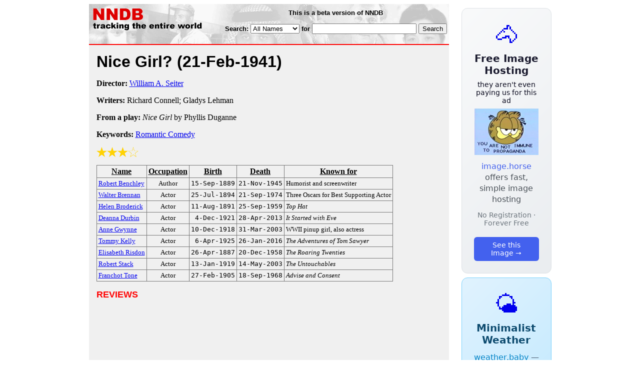

--- FILE ---
content_type: text/html; charset=utf-8
request_url: https://nndb.com/films/704/000257930/
body_size: 3108
content:
<html>
<head>
<title>Nice Girl?</title><link rel="apple-touch-icon-precomposed" href="/silly-nndb-icon.png" /><style type="text/css">
<!--
.fotmbar {  color: #FFFFFF; text-decoration: none}
.fotmbar:hover { color: #FFFFFF; text-decoration: underline}
.newslink {  color: #000000; text-decoration: none}
.newslink:hover { color: #000000; text-decoration: none}
.proflink {  color: #000000; text-decoration: none}
.proflink:hover { color: blue; text-decoration: underline}
.b1f, .b2f, .b3f, .b4f {font-size:1px; overflow:hidden; display:block;}
.b1f {height:1px; background:#e6e6e6; margin:0 5px;}
.b2f {height:1px; background:#e6e6e6; margin:0 3px;}
.b3f {height:1px; background:#e6e6e6; margin:0 2px;}
.b4f {height:2px; background:#e6e6e6; margin:0 1px;}
.contentf {background: #e6e6e6; padding: 2px; }
.contentf div {margin-left: 5px;}
-->
</style><script type="text/javascript" src="/sortable.js"></script>

<link rel="stylesheet" href="/trailer.css" />
<link rel="stylesheet" href="/style.css" />
    <meta name="viewport" content="width=device-width, initial-scale=1" />
    <meta charset="utf-8" />
    <meta name="google" content="notranslate" />
    <meta http-equiv="content-language" content="en" />
    <meta property="og:title" content="Nice Girl?" />
    <meta property="og:type" content="website" />
    <meta property="og:url" content="https://www.nndb.com/films/704/000257930/" />
    <meta name="twitter:card" content="summary" />
    <meta name="twitter:title" content="Nice Girl?" />
</head>
<body bgcolor=#ffffff>
<div>
<center>
<table cellpadding=0 cellspacing=0 border=0><tr><td valign=top><table width=550 cellpadding=0 cellspacing=0>
<tr><td bgcolor=white><table width="100%" cellpadding="4" cellspacing="0" background="/nndb.gif">
  <tr> 
    <td rowspan="2" align="left" valign="top"><a href="http://www.nndb.com/"><img src="/title.gif" width="260" height="50" border=0 alt="NNDB"></a></td>
    <td><table width="100%" cellspacing="0" cellpadding="6">
        <tr align="center"> 
          <td width="25%" nowrap><b><font size="-1" face="Verdana, Arial, Helvetica, sans-serif">This is a beta version of NNDB</font></b></td>
        </tr>
      </table></td>
  </tr>
  <tr> 
    <td align="right" valign="middle"><b><font size="-1" face="Verdana, Arial, Helvetica, sans-serif">
<form action="https://search.nndb.com/search/nndb.cgi" method="get">
<input type="hidden" name="nndb" value="1"></input>
<nobr>Search: 
      <select name="omenu">
        <option value="unspecified" selected>All Names</option>
        <option value="living">Living people</option>
        <option value="dead">Dead people</option>
        <option value="bands">Band Names</option>
        <option value="books">Book Titles</option>
        <option value="movies">Movie Titles</option>
        <option value="fulltext">Full Text</option>
      </select>
      for 
      <input name="query" value="" size=24 maxlength=96>
      <input type=submit value="Search">
      </font></b></nobr></form></td>
  </tr>
</table>


<!-- COPYRIGHT (C) 2026 -->
<!-- ALL RIGHTS RESERVED                                                   -->
<!-- NO PART OF THIS WEBSITE MAY BE REPRODUCED WITHOUT WRITTEN PERMISSION  -->


</td></tr>
<tr><td bgcolor=red height=2></td></tr>
<tr bgcolor=F0F0F0><td bgcolor=F0F0F0>
<table cellpadding=0 cellspacing=15 width=100%><tr><td bgcolor=F0F0F0>
<font size=+3 face="Verdana, Arial, Helvetica, sans-serif"><b>Nice Girl? <nobr>(21-Feb-1941)</nobr></b></font><p>
<p><p>
<b>Director:</b> <a href="/people/304/000044172/">William A. Seiter</a><p><b>Writers:</b> Richard Connell; Gladys Lehman<p><b>From a play:</b> <i>Nice Girl</i> by Phyllis Duganne<p><b>Keywords:</b> <a href="/lists/115/000083863/">Romantic Comedy</a><p><div><img src="/full-star-20.png"><img src="/full-star-20.png"><img src="/full-star-20.png"><img src="/empty-star-20.png"></div><p><table border=1 class="sortable bordered" id="sort_actors">
<tr><th><b>Name</b></th><th><b>Occupation</b></th><th><b>Birth</b></th><th>Death</b></th><th><b>Known for</b></th></tr>
<tr>
<td><a href="/people/946/000043817/"><font size=-1>Robert Benchley</a></td>
<td><font size=-1><center><nobr>Author</nobr></center></td>
<td align=right><tt><nobr>15-Sep-1889</nobr></tt></td>
<td align=right><tt><nobr>21-Nov-1945</nobr></tt></td>
<td><font size=-1>Humorist and screenwriter</td>
</tr>
<tr>
<td><a href="/people/347/000032251/"><font size=-1>Walter Brennan</a></td>
<td><font size=-1><center><nobr>Actor</nobr></center></td>
<td align=right><tt><nobr>25-Jul-1894</nobr></tt></td>
<td align=right><tt><nobr>21-Sep-1974</nobr></tt></td>
<td><font size=-1>Three Oscars for Best Supporting Actor</td>
</tr>
<tr>
<td><a href="/people/406/000173884/"><font size=-1>Helen Broderick</a></td>
<td><font size=-1><center><nobr>Actor</nobr></center></td>
<td align=right><tt><nobr>11-Aug-1891</nobr></tt></td>
<td align=right><tt><nobr>25-Sep-1959</nobr></tt></td>
<td><font size=-1><i>Top Hat</i></td>
</tr>
<tr>
<td><a href="/people/909/000091636/"><font size=-1>Deanna Durbin</a></td>
<td><font size=-1><center><nobr>Actor</nobr></center></td>
<td align=right><tt><nobr>4-Dec-1921</nobr></tt></td>
<td align=right><tt><nobr>28-Apr-2013</nobr></tt></td>
<td><font size=-1><i>It Started with Eve</i></td>
</tr>
<tr>
<td><a href="/people/427/000102121/"><font size=-1>Anne Gwynne</a></td>
<td><font size=-1><center><nobr>Actor</nobr></center></td>
<td align=right><tt><nobr>10-Dec-1918</nobr></tt></td>
<td align=right><tt><nobr>31-Mar-2003</nobr></tt></td>
<td><font size=-1>WWII pinup girl, also actress</td>
</tr>
<tr>
<td><a href="/people/926/000400723/"><font size=-1>Tommy Kelly</a></td>
<td><font size=-1><center><nobr>Actor</nobr></center></td>
<td align=right><tt><nobr>6-Apr-1925</nobr></tt></td>
<td align=right><tt><nobr>26-Jan-2016</nobr></tt></td>
<td><font size=-1><i>The Adventures of Tom Sawyer</i></td>
</tr>
<tr>
<td><a href="/people/940/000279103/"><font size=-1>Elisabeth Risdon</a></td>
<td><font size=-1><center><nobr>Actor</nobr></center></td>
<td align=right><tt><nobr>26-Apr-1887</nobr></tt></td>
<td align=right><tt><nobr>20-Dec-1958</nobr></tt></td>
<td><font size=-1><i>The Roaring Twenties</i></td>
</tr>
<tr>
<td><a href="/people/683/000030593/"><font size=-1>Robert Stack</a></td>
<td><font size=-1><center><nobr>Actor</nobr></center></td>
<td align=right><tt><nobr>13-Jan-1919</nobr></tt></td>
<td align=right><tt><nobr>14-May-2003</nobr></tt></td>
<td><font size=-1><i>The Untouchables</i></td>
</tr>
<tr>
<td><a href="/people/429/000043300/"><font size=-1>Franchot Tone</a></td>
<td><font size=-1><center><nobr>Actor</nobr></center></td>
<td align=right><tt><nobr>27-Feb-1905</nobr></tt></td>
<td align=right><tt><nobr>18-Sep-1968</nobr></tt></td>
<td><font size=-1><i>Advise and Consent</i></td>
</tr>
</table>
<p><font size=+1 face="Verdana, Arial, Helvetica, sans-serif" color=red><b>REVIEWS</b></font><p><br><br>
<p>
<br><br><p><font size=-1>Copyright &copy;2026</font><p>
</td></tr></table>
</td></tr>
</table>
</td>
<td width=180 align="center" valign="top" style="padding: 0px 0px 8px 25px;"><div style="padding-top: 8px">
<a href="https://image.horse/b4/cc/0SZVLNL1E5YSUR/" style="display: block; text-align: center; padding: 1.5rem; font-family: system-ui, sans-serif; background: linear-gradient(135deg, #f8f9fa 0%, #e9ecef 100%); border-radius: 12px; border: 1px solid #dee2e6; text-decoration: none; cursor: pointer;">
  <div style="font-size: 48px; margin-bottom: 0.5rem;">🐴</div>
  <div style="font-size: 1.25rem; font-weight: 600; color: #1a1a2e; margin-bottom: 0.5rem;">Free Image Hosting</div>
  <div style="font-size: 0.85rem; font-weight: 200; color: #0a0a1e; margin-bottom: 0.5rem;">they aren't even paying us for this ad</div>
  
  <img src="/t/t_0SZVLNL1E5YSUR.jpg" width="128">

  <p style="color: #495057; margin: 0.75rem 0; line-height: 1.4;">
    <span style="color: #4361ee; font-weight: 500;">image.horse</span> offers fast, simple image hosting
  </p>
  <p style="color: #6c757d; font-size: 0.875rem; margin: 0.75rem 0;">No Registration · Forever Free</p>
  <span style="display: inline-block; margin-top: 0.5rem; padding: 0.5rem 1.25rem; background: #4361ee; color: white; border-radius: 6px; font-weight: 500; font-size: 0.875rem;">See this Image →</span>
</a>
</div>

<div style="padding-top: 8px; padding-bottom: 8px;">
<a href="https://weather.baby/landing?ref=nndb" style="display: block; text-align: center; padding: 1.5rem; font-family: system-ui, sans-serif; background: linear-gradient(135deg, #e0f2fe 0%, #bae6fd 100%); border-radius: 12px; border: 1px solid #7dd3fc; text-decoration: none; cursor: pointer;">
  <div style="font-size: 48px; margin-bottom: 0.5rem;">🌤️</div>
  <div style="font-size: 1.25rem; font-weight: 600; color: #0c4a6e; margin-bottom: 0.5rem;">Minimalist Weather</div>
  <p style="color: #475569; margin: 0.75rem 0; line-height: 1.4;">
    <span style="color: #0284c7; font-weight: 500;">weather.baby</span> — clean, at-a-glance forecasts
  </p>
  <p style="color: #64748b; font-size: 0.875rem; margin: 0.75rem 0;">No Ads · No Tracking · No Clutter</p>
  <span style="display: inline-block; margin-top: 0.5rem; padding: 0.5rem 1.25rem; background: #0284c7; color: white; border-radius: 6px; font-weight: 500; font-size: 0.875rem;">Check the weather →</span>
</a>
</div>

</td></tr>
</table>
</center>
</div>
</body>
</html>
